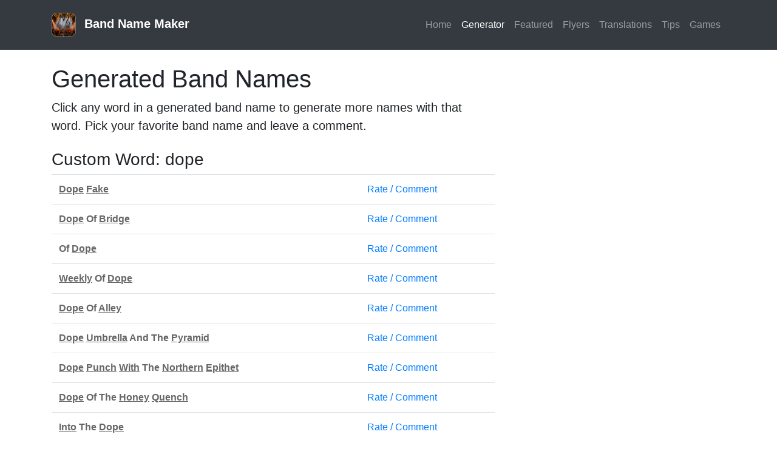

--- FILE ---
content_type: text/html; charset=UTF-8
request_url: https://www.bandnamemaker.com/generator/?cw=Dope&ni=1
body_size: 17667
content:
<!doctype html>
<html lang="en">
<head>

<script async src="https://www.googletagmanager.com/gtag/js?id=G-YP647026HK"></script>
<script>
  window.dataLayer = window.dataLayer || [];
  function gtag(){dataLayer.push(arguments);}
  gtag('js', new Date());

  gtag('config', 'G-YP647026HK');
</script>

  <meta name="viewport" content="width=device-width, initial-scale=1">
  <meta http-equiv="Content-Type" content="text/html; charset=utf-8">
  <meta http-equiv="Cache-Control" content="max-age=3600">
  <link rel="stylesheet" href="/css/default.css?20191225">
  <title>Generated Band Names - Band Name Maker</title>
  <meta name="description" content="Band name generator to help you come up with a band name.">
  <meta name="keywords" content="band name maker,band name generator,make band names,name my band,generators">
      <link rel="canonical" href="https://www.bandnamemaker.com/generator/">
  
  <!-- <meta name="apple-itunes-app" content="app-id=1335498251"> -->
  <link rel="alternate" type="application/rss+xml" title="RSS Feed for Band Name Blog" 
  href="/blog/rss.xml">

  <link rel="stylesheet" type="text/css" href="//stackpath.bootstrapcdn.com/bootstrap/4.4.1/css/bootstrap.min.css">

  <meta name="ROBOTS" content="INDEX,FOLLOW">

  <meta property="og:title" content="Generated Band Names">
  <meta property="og:site_name" content="Band Name Maker">
  <meta property="og:type" content="website">
  <meta property="og:image:secure_url" content="https://www.bandnamemaker.com/images/bandnamemaker-logo-sm.jpg">
  <meta property="og:url" content="https://www.bandnamemaker.com/">
  <meta property="og:description" content="Band name generator to help you come up with a band name.">

  <style>
  .band-name a { text-decoration:underline; }
  .band-name a:hover { text-decoration:none; }
</style>
  
  <script data-ad-client="ca-pub-7313754406377193" async src="https://pagead2.googlesyndication.com/pagead/js/adsbygoogle.js"></script>  <script>var otCcpaScript = document.createElement('script'),script1 = document.getElementsByTagName('script')[0];otCcpaScript.src = 'https://cookie-cdn.cookiepro.com/ccpa-optout-solution/v1/ccpa-optout.js';otCcpaScript.async = false;otCcpaScript.type = 'text/javascript';script1.parentNode.insertBefore(otCcpaScript, script1); window.otccpaooSettings = {layout: {dialogueLocation:"right",primaryColor: "#6aaae4",secondaryColor: "#ffffff",button:{primary:"#6aaae4", secondary:"#ffffff", } },dialogue: {email: {display:false,title:"",url:"",},lspa: {accepted:false,},phone: {display:false,title:"",url:"",},dsar: {display:false,title:"",url:"",},intro: { title:"Do Not Sell My Personal Information",description:"Exercise your consumer right to opt out.",}, privacyPolicy: {title:"",url:"", }, optOut: {title:"Personalized Advertisements",description:"Turning this off will opt you out of personalized advertisements on this website.",frameworks:["iab","gam"],}, location:"ca",confirmation: {text: "Confirm",}, } };</script>
</head>
<body>
  <header>
    <nav class="navbar navbar-expand-lg navbar-dark bg-dark mb-4 p-3">
      <div class="container">
        <a class="navbar-brand font-weight-bold text-md-center" href="/"><img src="/images/bandnamemaker-logo-sm.jpg" width="40" alt="Band Name Maker" class="mr-2" style="border:1px solid #777;border-radius:.5rem"> Band Name Maker</a>
        <button id="navbar-toggler" class="navbar-toggler" type="button" data-toggle="collapse" data-target="#nav" aria-controls="nav" aria-expanded="false" aria-label="Toggle navigation">
          <span class="navbar-toggler-icon"></span>
        </button>

        <div class="collapse navbar-collapse" id="nav">
          <ul class="navbar-nav ml-auto">
            <li class="nav-item">
              <a class="nav-link" href="/" title="Home">Home</a>
            </li>
            <li class="nav-item active">
              <a class="nav-link" href="/generator/" title="Make Band Names">Generator</a>
            </li>
            <li class="nav-item">
              <a class="nav-link" href="/discussion/" title="Featured Band Names">Featured</a>
            </li>            
            <li class="nav-item">
              <a class="nav-link" href="/flyers/" title="Flyers">Flyers</a>
            </li>
            <!--
            <li class="nav-item">
              <a class="nav-link" href="/blog/" title="Band Name Blog">Blog</a>
            </li>
            -->
            <li class="nav-item">
              <a class="nav-link" href="/translations/" title="Band Name Translations">Translations</a>
            </li>
            <li class="nav-item">
              <a class="nav-link" href="/tips/" title="Band Naming Tips">Tips</a>
            </li>
            <li class="nav-item">
              <a class="nav-link" href="/games/" title="Games">Games</a>
            </li>
                      </ul>
        </div>
      </div>
    </nav>
  </header>

  <main>
    <div class="container">
      
      <div class="row">
        <div id="main" class="col-md-12 col-lg-8">


<div id="results">

  <h1>Generated Band Names</h1>
  <p class="lead mb-4">Click any word in a generated band name to generate more names with that word. Pick your favorite band name and leave a comment.</p>

  <h3 style="margin-top:1rem;padding:0;">Custom Word: dope</h3>
  
  <table class="table results mb-5">
    <tbody>
      
          <tr>
            <td class="band-name"><a href="/generator/?cw=Dope&ni=1">Dope</a> <a href="/generator/?cw=Fake&ni=1">Fake</a></td>
            <td><a href="/discussion/dope-fake/?#add-comment" rel="nofollow">Rate / Comment</a></td>
          </tr>
          <tr>
            <td class="band-name"><a href="/generator/?cw=Dope&ni=1">Dope</a> Of <a href="/generator/?cw=Bridge&ni=1">Bridge</a></td>
            <td><a href="/discussion/dope-of-bridge/?#add-comment" rel="nofollow">Rate / Comment</a></td>
          </tr>
          <tr>
            <td class="band-name">Of <a href="/generator/?cw=Dope&ni=1">Dope</a></td>
            <td><a href="/discussion/of-dope/?#add-comment" rel="nofollow">Rate / Comment</a></td>
          </tr>
          <tr>
            <td class="band-name"><a href="/generator/?cw=Weekly&ni=1">Weekly</a> Of <a href="/generator/?cw=Dope&ni=1">Dope</a></td>
            <td><a href="/discussion/weekly-of-dope/?#add-comment" rel="nofollow">Rate / Comment</a></td>
          </tr>
          <tr>
            <td class="band-name"><a href="/generator/?cw=Dope&ni=1">Dope</a> Of <a href="/generator/?cw=Alley&ni=1">Alley</a></td>
            <td><a href="/discussion/dope-of-alley/?#add-comment" rel="nofollow">Rate / Comment</a></td>
          </tr>
          <tr>
            <td class="band-name"><a href="/generator/?cw=Dope&ni=1">Dope</a> <a href="/generator/?cw=Umbrella&ni=1">Umbrella</a> And The <a href="/generator/?cw=Pyramid&ni=1">Pyramid</a></td>
            <td><a href="/discussion/dope-umbrella-and-the-pyramid/?#add-comment" rel="nofollow">Rate / Comment</a></td>
          </tr>
          <tr>
            <td class="band-name"><a href="/generator/?cw=Dope&ni=1">Dope</a> <a href="/generator/?cw=Punch&ni=1">Punch</a> <a href="/generator/?cw=With&ni=1">With</a> The <a href="/generator/?cw=Northern&ni=1">Northern</a> <a href="/generator/?cw=Epithet&ni=1">Epithet</a></td>
            <td><a href="/discussion/dope-punch-with-the-northern-epithet/?#add-comment" rel="nofollow">Rate / Comment</a></td>
          </tr>
          <tr>
            <td class="band-name"><a href="/generator/?cw=Dope&ni=1">Dope</a> Of The <a href="/generator/?cw=Honey&ni=1">Honey</a> <a href="/generator/?cw=Quench&ni=1">Quench</a></td>
            <td><a href="/discussion/dope-of-the-honey-quench/?#add-comment" rel="nofollow">Rate / Comment</a></td>
          </tr>
          <tr>
            <td class="band-name"><a href="/generator/?cw=Into&ni=1">Into</a> The <a href="/generator/?cw=Dope&ni=1">Dope</a></td>
            <td><a href="/discussion/into-the-dope/?#add-comment" rel="nofollow">Rate / Comment</a></td>
          </tr>
          <tr>
            <td class="band-name"><a href="/generator/?cw=Perky&ni=1">Perky</a> <a href="/generator/?cw=Dope&ni=1">Dope</a> <a href="/generator/?cw=With&ni=1">With</a> The <a href="/generator/?cw=Floor&ni=1">Floor</a> <a href="/generator/?cw=Confusion&ni=1">Confusion</a></td>
            <td><a href="/discussion/perky-dope-with-the-floor-confusion/?#add-comment" rel="nofollow">Rate / Comment</a></td>
          </tr>
          <tr>
            <td class="band-name"><a href="/generator/?cw=Dope&ni=1">Dope</a> Of The <a href="/generator/?cw=Mashing&ni=1">Mashing</a> <a href="/generator/?cw=Fart&ni=1">Fart</a></td>
            <td><a href="/discussion/dope-of-the-mashing-fart/?#add-comment" rel="nofollow">Rate / Comment</a></td>
          </tr>
          <tr>
            <td class="band-name"><a href="/generator/?cw=Dope&ni=1">Dope</a> Of <a href="/generator/?cw=Earth&ni=1">Earth</a></td>
            <td><a href="/discussion/dope-of-earth/?#add-comment" rel="nofollow">Rate / Comment</a></td>
          </tr>
          <tr>
            <td class="band-name"><a href="/generator/?cw=Crushed&ni=1">Crushed</a> <a href="/generator/?cw=Dope&ni=1">Dope</a> And The <a href="/generator/?cw=Outer&ni=1">Outer</a> <a href="/generator/?cw=Space&ni=1">Space</a></td>
            <td><a href="/discussion/crushed-dope-and-the-outer-space/?#add-comment" rel="nofollow">Rate / Comment</a></td>
          </tr>
          <tr>
            <td class="band-name"><a href="/generator/?cw=Ritzy&ni=1">Ritzy</a> <a href="/generator/?cw=Dope&ni=1">Dope</a> And The <a href="/generator/?cw=Ledger&ni=1">Ledger</a></td>
            <td><a href="/discussion/ritzy-dope-and-the-ledger/?#add-comment" rel="nofollow">Rate / Comment</a></td>
          </tr>
          <tr>
            <td class="band-name"><a href="/generator/?cw=Dope&ni=1">Dope</a> <a href="/generator/?cw=Hacking&ni=1">Hacking</a></td>
            <td><a href="/discussion/dope-hacking/?#add-comment" rel="nofollow">Rate / Comment</a></td>
          </tr>    </tbody>
  </table>



  <h2>Band Name Generator</h2>
  <p>Use our generator to create random band names using our extensive
    database of hand-selected words. Our tool is useful for coming up with cool band names
    for rock, punk, emo or other musical styles. Add your own word or phrase and our engine will randomly use that in the generation process. If you already have a band, add it to our <a href="https://bandnameregistry.org/" target="_blank">Worldwide Band Name Registry</a>.</p>

  
<form id="bng" method="get" action="/generator/">
  <div class="row mt-4">
    <div class="input-group mb-3 col-sm-6 col-12">
      <input type="search" name="cw" maxlength="40" class="form-control form-control-lg" id="custom_word"
      value="dope"
      placeholder="Optional Word">
    </div>

    <div class="input-group mb-3 col-sm-6 col-12">
      <select id="genre" name="g" class="form-control form-control-lg">
        <option value="">Music Genre</option>
        <option value="Alt Rock">Alt Rock</option><option value="Blues">Blues</option><option value="Country">Country</option><option value="Folk/Acoustic">Folk/Acoustic</option><option value="Funk">Funk</option><option value="Heavy Metal">Heavy Metal</option><option value="Hip-Hop">Hip-Hop</option><option value="Indie">Indie</option><option value="Jazz">Jazz</option><option value="Latin">Latin</option><option value="Pop">Pop</option><option value="Punk Rock">Punk Rock</option><option value="Reggae">Reggae</option><option value="Rock">Rock</option><option value="R&amp;B/Soul">R&amp;B/Soul</option><option value="Electronica">Electronica</option>      </select>
    </div>

    <div class="input-group mb-3 col-sm-6 col-12">
      <select id="style" name="c" class="form-control form-control-lg">
        <option value="">Add Style</option>
        <option value="animals">Animals</option><option value="body-parts">Body Parts</option><option value="colors">Colors</option><option value="drugs">Drugs</option><option value="first-names">First Names</option><option value="emotions">Emotions</option><option value="foods">Foods</option><option value="negativity">Negativity</option><option value="plants">Plants</option><option value="positivity">Positivity</option><option value="space">Space</option><option value="trump">Trump</option><option value="us-states">Us States</option><option value="wearables">Wearables</option>      </select>
    </div>


    <div id="bng-options" class="col-12 mb-4">
      <!-- <a href="#" class="d-block toggle-bng-options mb-2">Show More Options</a> -->
      <div class="bng-options" >
                  <div class="form-check form-check-inline">
              <input id="bng-option-numbers" class="form-check-input" type="checkbox" name="numbers" value="1" >
              <label for="bng-option-numbers" class="form-check-label">Numbers</label>
          </div>
                  <div class="form-check form-check-inline">
              <input id="bng-option-acronyms" class="form-check-input" type="checkbox" name="acronyms" value="1" >
              <label for="bng-option-acronyms" class="form-check-label">Acronyms</label>
          </div>
                  <div class="form-check form-check-inline">
              <input id="bng-option-plurals" class="form-check-input" type="checkbox" name="plurals" value="1" >
              <label for="bng-option-plurals" class="form-check-label">Plurals</label>
          </div>
                  <div class="form-check form-check-inline">
              <input id="bng-option-the" class="form-check-input" type="checkbox" name="the" value="1" >
              <label for="bng-option-the" class="form-check-label">The</label>
          </div>
              </div>
    </div>    

    <div class="input-group col-12">
      <input type="submit" class="btn btn-primary btn-lg mr-4" value="Generate Band Names" id="btn-generate">
      <a href="/generator/" class="btn btn-lg btn-outline-primary">Reset</a>
    </div>
  </div>
</form>

</div>







        </div>

        <div id="sidebar" class="col-lg-4 d-none d-md-none d-lg-block">
                      <div>
              <script async src="https://pagead2.googlesyndication.com/pagead/js/adsbygoogle.js"></script>
              <!-- new-vertical -->
              <ins class="adsbygoogle"
                   style="display:block"
                   data-ad-client="ca-pub-7313754406377193"
                   data-ad-slot="6275211652"
                   data-ad-format="auto"
                   data-full-width-responsive="true"></ins>
              <script>
                   (adsbygoogle = window.adsbygoogle || []).push({});
              </script>
            </div>
          
        </div>

      </div>
    </div>
  </main>

  <footer class="text-center mt-4">
        <div class="text-center mb-4">
      <script async src="https://pagead2.googlesyndication.com/pagead/js/adsbygoogle.js"></script>
      <!-- new-horizontal-bottom -->
      <ins class="adsbygoogle"
           style="display:block"
           data-ad-client="ca-pub-7313754406377193"
           data-ad-slot="4503459828"
           data-ad-format="auto"
           data-full-width-responsive="true"></ins>
      <script>
           (adsbygoogle = window.adsbygoogle || []).push({});
      </script>
    </div>
  
    <div class="container"> 
      <ul class="list-inline">
        <li class="list-inline-item"><a href="/">Home</a></li>
	<li class="list-inline-item"><a href="/generator/discover-your-perfect-band-name-with-the-best-band-name-generator/">Band Name Generator</a></li>
        <li class="list-inline-item"><a href="/generator/">Generator</a></li>
        <li class="list-inline-item"><a href="/discussion/">Discussion</a></li>
        <li class="list-inline-item"><a href="/flyers/">Flyers</a></li>
        <li class="list-inline-item"><a href="/translations/">Translations</a></li>
        <li class="list-inline-item"><a href="/press/">Press</a></li>
        <li class="list-inline-item"><a href="/faq/">FAQ</a></li>
        <!-- <li class="list-inline-item"><a href="https://itunes.apple.com/us/app/band-name-maker/id1335498251?mt=8" target="_blank" title="Band Name Maker iOS App">ios App</a></li> -->
        <li class="list-inline-item"><a href="https://www.amazon.com/gp/product/B06WWRKF9B/ref=as_li_tl?ie=UTF8&camp=1789&creative=9325&creativeASIN=B06WWRKF9B&linkCode=as2&tag=houseoflyr007-20&linkId=490349d1d535fd320a9d64171ed6b6f4" target="_blank" title="Band Name Maker Alexa Skill">Alexa Skill</a></li>
        <li class="list-inline-item"><a href="https://generatorhell.com/" target="_blank">Generator Hell</a></li>
        <li class="list-inline-item"><a href="mailto:shapebyforce+bandnamemaker@gmail.com" title="Contact Us">Contact</a></li>
        <li class="list-inline-item"><a href="/privacy/">Privacy</a></li>
      </ul>

      <div class="copyright">
        Copyright &copy; 1999-2026 &copy; Band Name Maker      </div>

      <div class="text-center"><a href="javascript:void(0)" data-ot-ccpa-opt-out="link" style="display:none;">Do Not Sell My Personal Information</a></div>

    </div>


  </footer>



<script>
      document.addEventListener('DOMContentLoaded', function() {
      document.getElementById('navbar-toggler').addEventListener('click', function() {
        document.getElementById('nav').classList.toggle('show');
      });
    });

     
</script>






    <script>
    var infolinks_pid = 3219827;
    var infolinks_wsid = 0;
    </script>
    <script src="https://resources.infolinks.com/js/infolinks_main.js"></script>
  

</body>
</html>


--- FILE ---
content_type: text/html; charset=utf-8
request_url: https://www.google.com/recaptcha/api2/aframe
body_size: 269
content:
<!DOCTYPE HTML><html><head><meta http-equiv="content-type" content="text/html; charset=UTF-8"></head><body><script nonce="Nk272jBcWbFTM-f6_-Q4Yw">/** Anti-fraud and anti-abuse applications only. See google.com/recaptcha */ try{var clients={'sodar':'https://pagead2.googlesyndication.com/pagead/sodar?'};window.addEventListener("message",function(a){try{if(a.source===window.parent){var b=JSON.parse(a.data);var c=clients[b['id']];if(c){var d=document.createElement('img');d.src=c+b['params']+'&rc='+(localStorage.getItem("rc::a")?sessionStorage.getItem("rc::b"):"");window.document.body.appendChild(d);sessionStorage.setItem("rc::e",parseInt(sessionStorage.getItem("rc::e")||0)+1);localStorage.setItem("rc::h",'1768974140236');}}}catch(b){}});window.parent.postMessage("_grecaptcha_ready", "*");}catch(b){}</script></body></html>